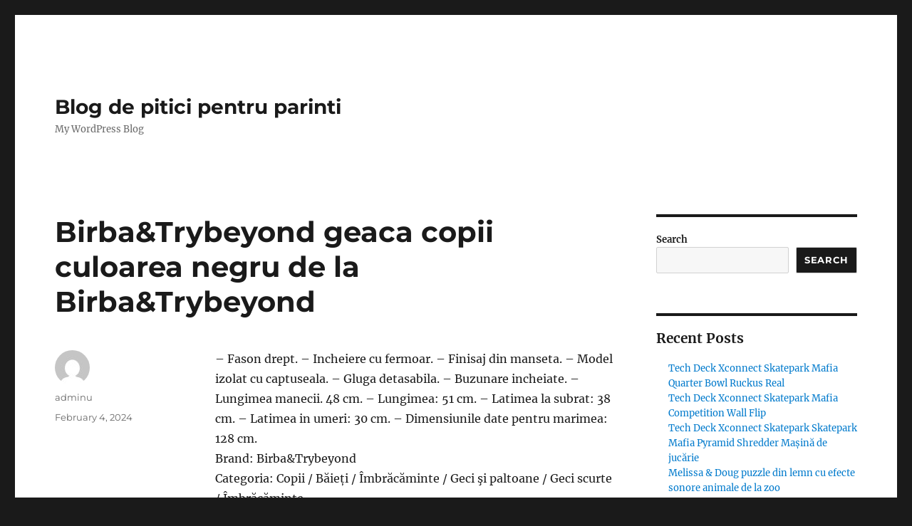

--- FILE ---
content_type: text/html; charset=utf-8
request_url: https://www.google.com/recaptcha/api2/aframe
body_size: 268
content:
<!DOCTYPE HTML><html><head><meta http-equiv="content-type" content="text/html; charset=UTF-8"></head><body><script nonce="Q5RGOnT-EEuKLG2F34N2Lg">/** Anti-fraud and anti-abuse applications only. See google.com/recaptcha */ try{var clients={'sodar':'https://pagead2.googlesyndication.com/pagead/sodar?'};window.addEventListener("message",function(a){try{if(a.source===window.parent){var b=JSON.parse(a.data);var c=clients[b['id']];if(c){var d=document.createElement('img');d.src=c+b['params']+'&rc='+(localStorage.getItem("rc::a")?sessionStorage.getItem("rc::b"):"");window.document.body.appendChild(d);sessionStorage.setItem("rc::e",parseInt(sessionStorage.getItem("rc::e")||0)+1);localStorage.setItem("rc::h",'1769064913346');}}}catch(b){}});window.parent.postMessage("_grecaptcha_ready", "*");}catch(b){}</script></body></html>